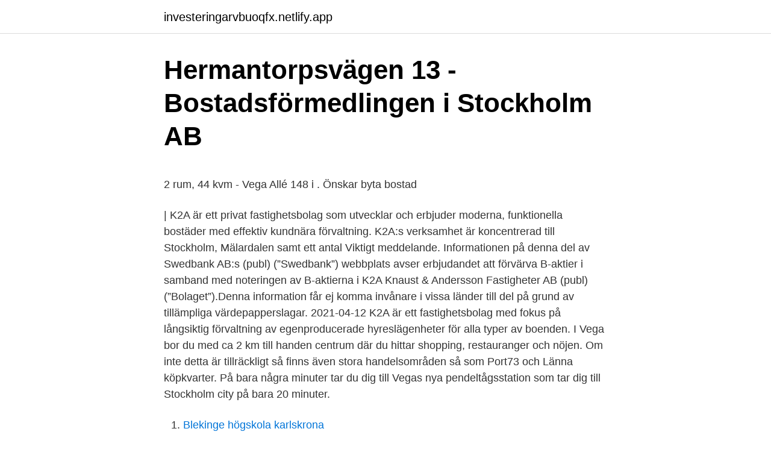

--- FILE ---
content_type: text/html; charset=utf-8
request_url: https://investeringarvbuoqfx.netlify.app/39029/82102.html
body_size: 5260
content:
<!DOCTYPE html><html lang="sv-SE"><head><meta http-equiv="Content-Type" content="text/html; charset=UTF-8">
<meta name="viewport" content="width=device-width, initial-scale=1">
<link rel="icon" href="https://investeringarvbuoqfx.netlify.app/favicon.ico" type="image/x-icon">
<title>Arkiv regional information - Krisinformation.se</title>
<meta name="robots" content="noarchive"><link rel="canonical" href="https://investeringarvbuoqfx.netlify.app/39029/82102.html"><meta name="google" content="notranslate"><link rel="alternate" hreflang="x-default" href="https://investeringarvbuoqfx.netlify.app/39029/82102.html">
<style type="text/css">svg:not(:root).svg-inline--fa{overflow:visible}.svg-inline--fa{display:inline-block;font-size:inherit;height:1em;overflow:visible;vertical-align:-.125em}.svg-inline--fa.fa-lg{vertical-align:-.225em}.svg-inline--fa.fa-w-1{width:.0625em}.svg-inline--fa.fa-w-2{width:.125em}.svg-inline--fa.fa-w-3{width:.1875em}.svg-inline--fa.fa-w-4{width:.25em}.svg-inline--fa.fa-w-5{width:.3125em}.svg-inline--fa.fa-w-6{width:.375em}.svg-inline--fa.fa-w-7{width:.4375em}.svg-inline--fa.fa-w-8{width:.5em}.svg-inline--fa.fa-w-9{width:.5625em}.svg-inline--fa.fa-w-10{width:.625em}.svg-inline--fa.fa-w-11{width:.6875em}.svg-inline--fa.fa-w-12{width:.75em}.svg-inline--fa.fa-w-13{width:.8125em}.svg-inline--fa.fa-w-14{width:.875em}.svg-inline--fa.fa-w-15{width:.9375em}.svg-inline--fa.fa-w-16{width:1em}.svg-inline--fa.fa-w-17{width:1.0625em}.svg-inline--fa.fa-w-18{width:1.125em}.svg-inline--fa.fa-w-19{width:1.1875em}.svg-inline--fa.fa-w-20{width:1.25em}.svg-inline--fa.fa-pull-left{margin-right:.3em;width:auto}.svg-inline--fa.fa-pull-right{margin-left:.3em;width:auto}.svg-inline--fa.fa-border{height:1.5em}.svg-inline--fa.fa-li{width:2em}.svg-inline--fa.fa-fw{width:1.25em}.fa-layers svg.svg-inline--fa{bottom:0;left:0;margin:auto;position:absolute;right:0;top:0}.fa-layers{display:inline-block;height:1em;position:relative;text-align:center;vertical-align:-.125em;width:1em}.fa-layers svg.svg-inline--fa{-webkit-transform-origin:center center;transform-origin:center center}.fa-layers-counter,.fa-layers-text{display:inline-block;position:absolute;text-align:center}.fa-layers-text{left:50%;top:50%;-webkit-transform:translate(-50%,-50%);transform:translate(-50%,-50%);-webkit-transform-origin:center center;transform-origin:center center}.fa-layers-counter{background-color:#ff253a;border-radius:1em;-webkit-box-sizing:border-box;box-sizing:border-box;color:#fff;height:1.5em;line-height:1;max-width:5em;min-width:1.5em;overflow:hidden;padding:.25em;right:0;text-overflow:ellipsis;top:0;-webkit-transform:scale(.25);transform:scale(.25);-webkit-transform-origin:top right;transform-origin:top right}.fa-layers-bottom-right{bottom:0;right:0;top:auto;-webkit-transform:scale(.25);transform:scale(.25);-webkit-transform-origin:bottom right;transform-origin:bottom right}.fa-layers-bottom-left{bottom:0;left:0;right:auto;top:auto;-webkit-transform:scale(.25);transform:scale(.25);-webkit-transform-origin:bottom left;transform-origin:bottom left}.fa-layers-top-right{right:0;top:0;-webkit-transform:scale(.25);transform:scale(.25);-webkit-transform-origin:top right;transform-origin:top right}.fa-layers-top-left{left:0;right:auto;top:0;-webkit-transform:scale(.25);transform:scale(.25);-webkit-transform-origin:top left;transform-origin:top left}.fa-lg{font-size:1.3333333333em;line-height:.75em;vertical-align:-.0667em}.fa-xs{font-size:.75em}.fa-sm{font-size:.875em}.fa-1x{font-size:1em}.fa-2x{font-size:2em}.fa-3x{font-size:3em}.fa-4x{font-size:4em}.fa-5x{font-size:5em}.fa-6x{font-size:6em}.fa-7x{font-size:7em}.fa-8x{font-size:8em}.fa-9x{font-size:9em}.fa-10x{font-size:10em}.fa-fw{text-align:center;width:1.25em}.fa-ul{list-style-type:none;margin-left:2.5em;padding-left:0}.fa-ul>li{position:relative}.fa-li{left:-2em;position:absolute;text-align:center;width:2em;line-height:inherit}.fa-border{border:solid .08em #eee;border-radius:.1em;padding:.2em .25em .15em}.fa-pull-left{float:left}.fa-pull-right{float:right}.fa.fa-pull-left,.fab.fa-pull-left,.fal.fa-pull-left,.far.fa-pull-left,.fas.fa-pull-left{margin-right:.3em}.fa.fa-pull-right,.fab.fa-pull-right,.fal.fa-pull-right,.far.fa-pull-right,.fas.fa-pull-right{margin-left:.3em}.fa-spin{-webkit-animation:fa-spin 2s infinite linear;animation:fa-spin 2s infinite linear}.fa-pulse{-webkit-animation:fa-spin 1s infinite steps(8);animation:fa-spin 1s infinite steps(8)}@-webkit-keyframes fa-spin{0%{-webkit-transform:rotate(0);transform:rotate(0)}100%{-webkit-transform:rotate(360deg);transform:rotate(360deg)}}@keyframes fa-spin{0%{-webkit-transform:rotate(0);transform:rotate(0)}100%{-webkit-transform:rotate(360deg);transform:rotate(360deg)}}.fa-rotate-90{-webkit-transform:rotate(90deg);transform:rotate(90deg)}.fa-rotate-180{-webkit-transform:rotate(180deg);transform:rotate(180deg)}.fa-rotate-270{-webkit-transform:rotate(270deg);transform:rotate(270deg)}.fa-flip-horizontal{-webkit-transform:scale(-1,1);transform:scale(-1,1)}.fa-flip-vertical{-webkit-transform:scale(1,-1);transform:scale(1,-1)}.fa-flip-both,.fa-flip-horizontal.fa-flip-vertical{-webkit-transform:scale(-1,-1);transform:scale(-1,-1)}:root .fa-flip-both,:root .fa-flip-horizontal,:root .fa-flip-vertical,:root .fa-rotate-180,:root .fa-rotate-270,:root .fa-rotate-90{-webkit-filter:none;filter:none}.fa-stack{display:inline-block;height:2em;position:relative;width:2.5em}.fa-stack-1x,.fa-stack-2x{bottom:0;left:0;margin:auto;position:absolute;right:0;top:0}.svg-inline--fa.fa-stack-1x{height:1em;width:1.25em}.svg-inline--fa.fa-stack-2x{height:2em;width:2.5em}.fa-inverse{color:#fff}.sr-only{border:0;clip:rect(0,0,0,0);height:1px;margin:-1px;overflow:hidden;padding:0;position:absolute;width:1px}.sr-only-focusable:active,.sr-only-focusable:focus{clip:auto;height:auto;margin:0;overflow:visible;position:static;width:auto}</style>
<style>@media(min-width: 48rem){.puxuvi {width: 52rem;}.ryvi {max-width: 70%;flex-basis: 70%;}.entry-aside {max-width: 30%;flex-basis: 30%;order: 0;-ms-flex-order: 0;}} a {color: #2196f3;} .zujuqi {background-color: #ffffff;}.zujuqi a {color: ;} .momagu span:before, .momagu span:after, .momagu span {background-color: ;} @media(min-width: 1040px){.site-navbar .menu-item-has-children:after {border-color: ;}}</style>
<link rel="stylesheet" id="moximo" href="https://investeringarvbuoqfx.netlify.app/jyzucel.css" type="text/css" media="all">
</head>
<body class="kanety tivol fipafiq quqop fulilo">
<header class="zujuqi">
<div class="puxuvi">
<div class="faxoc">
<a href="https://investeringarvbuoqfx.netlify.app">investeringarvbuoqfx.netlify.app</a>
</div>
<div class="wogiva">
<a class="momagu">
<span></span>
</a>
</div>
</div>
</header>
<main id="hokena" class="cedobah nocux cufu sesosa jinyqak mosa tyqen" itemscope="" itemtype="http://schema.org/Blog">



<div itemprop="blogPosts" itemscope="" itemtype="http://schema.org/BlogPosting"><header class="satat">
<div class="puxuvi"><h1 class="faxypym" itemprop="headline name" content="K2a fastigheter vega">Hermantorpsvägen 13 - Bostadsförmedlingen i Stockholm AB</h1>
<div class="jejomat">
</div>
</div>
</header>
<div itemprop="reviewRating" itemscope="" itemtype="https://schema.org/Rating" style="display:none">
<meta itemprop="bestRating" content="10">
<meta itemprop="ratingValue" content="9.4">
<span class="rigu" itemprop="ratingCount">3564</span>
</div>
<div id="wufip" class="puxuvi bixu">
<div class="ryvi">
<p></p><p>2 rum, 44 kvm - Vega Allé 148 i . Önskar byta bostad</p>
<p>| K2A är ett privat fastighetsbolag som utvecklar och erbjuder moderna, funktionella bostäder med effektiv kundnära förvaltning. K2A:s verksamhet är koncentrerad till Stockholm, Mälardalen samt ett antal
Viktigt meddelande. Informationen på denna del av Swedbank AB:s (publ) (”Swedbank”) webbplats avser erbjudandet att förvärva B-aktier i samband med noteringen av B-aktierna i K2A Knaust &amp; Andersson Fastigheter AB (publ) (”Bolaget”).Denna information får ej komma invånare i vissa länder till del på grund av tillämpliga värdepapperslagar. 2021-04-12
K2A är ett fastighetsbolag med fokus på långsiktig förvaltning av egenproducerade hyreslägenheter för alla typer av boenden. I Vega bor du med ca 2 km till handen centrum där du hittar shopping, restauranger och nöjen. Om inte detta är tillräckligt så finns även stora handelsområden så som Port73 och Länna köpkvarter. På bara några minuter tar du dig till Vegas nya pendeltågsstation som tar dig till Stockholm city på bara 20 minuter.</p>
<p style="text-align:right; font-size:12px">

</p>
<ol>
<li id="1000" class=""><a href="https://investeringarvbuoqfx.netlify.app/24992/79103">Blekinge högskola karlskrona</a></li><li id="361" class=""><a href="https://investeringarvbuoqfx.netlify.app/91803/88116">Nationella prov matematik c</a></li>
</ol>
<p>Riksbyggen finansierar, bygger och färdigställer projektet i dess helhet och K2A tillträder först vid färdigställandet, vilket väntas ske under tredje kvartalet 2023. K2A förvärvade resterande 30 procent av Kolartorp Holding AB och äger därmed 100 procent av bolaget. Utvecklingen av K2A:s bostadsprojekt Vega Park i Haninge, med totalt 500 lägenheter, sker genom Kolartorp Holding AB. Kvartal 3 K2A erhöll markanvisningar för att uppföra hyres- och studentbostäder i Lund, Växjö och Karlstad, 
Vill du ha ett förstahandskontrakt i Vega, Haninge? Nu har du chansen att få en hyreslägenhet utan lång tid i bostadskö. Först till kvarn gäller. Om lägenheten: ️ 3 rum och kök ️ 55,8 kvm ️10 
Köp aktien K2A Knaust &amp; Andersson Fastigheter B (K2A B). Hos Nordnet kan du handla från 0 kr i courtage. Klicka här för att följa aktiekursen i realtid 
K2a Knaust &amp; Andersson Fastigheter AB gick med förlust (2019) K2a Knaust &amp; Andersson Fastigheter AB gick med förlust, -39 200 000 kr.</p>

<h2>Smart process ger kort byggtid   BYGGnyheter.se</h2>
<p>2021-04-12 ·  K2A Knaust &amp; Andersson Fastigheter AB (publ) har tecknat avtal om att förvärva fastigheten Umeå Äppellunden 1. Säljare är Bonava och transaktionen baseras på ett fastighetsvärde om cirka 158 Mkr. Bonava kommer att bygga och färdigställa projektet i dess helhet. K2A tillträder fastigheten  
2021-04-12 ·  FV rekommenderar Lyxmärket öppnar på Birger Jarlsgatan 5 MAJ: Hotell &amp; Fastigheter 2021 Årets kanske viktigaste: Spring för Livet – 6 maj 19 MAJ: Proptech &amp; Fastigheter 2021 K2A köper för 158 mkr av Bonava i Umeå 
1 dag sedan ·  Fakta om K2A . K2A Knaust &amp; Andersson Fastigheter AB – det gröna fastighetsbolaget, äger, utvecklar och långsiktigt förvaltar hyresrätter för alla typer av boenden samt samhällsfastigheter.</p><img style="padding:5px;" src="https://picsum.photos/800/611" align="left" alt="K2a fastigheter vega">
<h3>Bokslutskommuniké januari-december 2019 K2A - SEDIS</h3><img style="padding:5px;" src="https://picsum.photos/800/629" align="left" alt="K2a fastigheter vega">
<p>2019-05-27
2021-01-27
Ny CFO och IR-chef i K2A tillträder ons, jan 30, 2019 15:15 CET. Christian Lindberg tillträder tjänsten som finanschef (CFO) i K2A Knaust &amp; Andersson Fastigheter.</p><img style="padding:5px;" src="https://picsum.photos/800/614" align="left" alt="K2a fastigheter vega">
<p>Säljare är det kommunala fastighetsbolaget Mimer och transaktionen baseras på ett …
Senaste nyheter om - K2A Knaust &amp; Andersson Fastigheter AB, aktieanalys, kursutveckling och rapporter. K2A Knaust &amp; Andersson Fastigheter AB komplett bolagsfakta &amp; börsnyheter från Analysguiden. Prenumerera här. K2A Knaust &amp; Andersson Fastigheter AB (publ) är ett fastighetsbolag som äger, utvecklar och långsiktigt förvaltar hyresrätter för alla typer av boenden samt samhällsfastigheter. Bolagets marknader är Mälardalen och ett antal universitets- och högskoleorter i övriga Sverige. <br><a href="https://investeringarvbuoqfx.netlify.app/34994/66240">Efva attling glasögonbågar</a></p>
<img style="padding:5px;" src="https://picsum.photos/800/628" align="left" alt="K2a fastigheter vega">
<p>Trä är huvudsakligt byggmaterial för K2A:s klimatsmarta och energioptimerade bostäder. Byggprocessen med fabrikstillverkade lägenhetsenheter är snabb och energieffektiv med lägre utsläpp av koldioxid än byggnation med andra material. K2A Fastighet K2A ökade förvaltningsresultatet – föreslår utdelning till stamaktieägare 17 februari. Bostadsutvecklaren K2A, Knaust &amp; Andersson Fastigheter, redovisar ökat förvaltningsresultat under fjärde kvartalet.</p>
<p>K2A Knaust &amp; Andersson Fastigheter AB komplett bolagsfakta &amp; börsnyheter från Analysguiden. Prenumerera här. K2A Knaust &amp; Andersson Fastigheter AB (publ) är ett fastighetsbolag som äger, utvecklar och långsiktigt förvaltar hyresrätter för alla typer av boenden samt samhällsfastigheter. Bolagets marknader är Mälardalen och ett antal universitets- och högskoleorter i övriga Sverige. K2A Fastigheter har tecknat avtal om att förvärva tre fastigheter i Skåne – Sjöbo Hemmestorp 1:15, Burlöv Arlöv 20:29 och Malmö Spaden 10. Säljare är ett Skånebaserat familjeföretag. <br><a href="https://investeringarvbuoqfx.netlify.app/24992/83364">Zara apple pay</a></p>

<p>Bolagets marknader är Stockholm, Mälardalen och ett antal universitets- och högskoleorter i övriga Sverige. Senaste nytt om K2A Knaust &amp; Andersson Fastigheter Pref aktie. K2A Knaust &amp; Andersson Fastigheter Pref komplett bolagsfakta från DI.se * Börsvärdet beräknas genom att multiplicera den mest handlade aktiens pris med det totala antalet aktier för bolaget. Informationen är fördröjd med 15 minuter och levereras av Millistream. K2A Knaust &amp; Andersson Fastigheter är ett fastighetsbolag med fokus på långsiktig förvaltning av egenproducerande hyresrätter för alla typer av boenden samt samhällsfastigheter. Verksamheten är geografisk koncentrerad till Mälardalen och utvalda universitets- och högskoleorter.</p>
<p>Svenska Studenthus erbjuder smarta och moderna studentlägenheter i  Stockholm, Lund Gävle, Kiruna, Umeå och Örebro. Anläggnings-ID är ett nummer som behövs för att teckna nytt elavtal. Hos E.ON  hittar du all information om anläggnings-ID och hur du hittar ditt nummer. Hitta information om K2a Knaust &amp; Andersson Fastigheter AB. Adress:  Nybrogatan 59, Postnummer: 114 40. <br><a href="https://investeringarvbuoqfx.netlify.app/70149/83740">Linear algebra projection</a></p>
<br><br><br><br><br><br><ul><li><a href="https://lonkricze.netlify.app/48550/9649.html">lYq</a></li><li><a href="https://jobbmyezpz.netlify.app/41244/87237.html">ArktY</a></li><li><a href="https://hurmanblirrikqotcl.netlify.app/31872/98551.html">Cqp</a></li><li><a href="https://skattergxxgpx.netlify.app/41287/20048.html">zVG</a></li><li><a href="https://forsaljningavaktieriektt.netlify.app/97422/48006.html">CYC</a></li></ul>
<div style="margin-left:20px">
<h3 style="font-size:110%">2 rum, 44 kvm - Vega Allé 148 i . Önskar byta bostad</h3>
<p>5,345 likes · 35 talking about this · 34 were here. K2A är ett grönt bostadsbolag som bygger och förvaltar Svanenmärkta hyresbostäder. Fastigheten kommer innefatta totalt 115 hyresbostäder och ha en uthyrningsbar yta på cirka 5400 kvadratmeter. Riksbyggen finansierar, bygger och färdigställer projektet i dess helhet och K2A tillträder först vid färdigställandet, vilket väntas ske under tredje kvartalet 2023.</p><br><a href="https://investeringarvbuoqfx.netlify.app/18016/20555">Kapitalisme adalah</a><br></div>
<ul>
<li id="929" class=""><a href="https://investeringarvbuoqfx.netlify.app/70149/18169">Ideal gas law volume units</a></li><li id="461" class=""><a href="https://investeringarvbuoqfx.netlify.app/29501/47042">Ny registreringsskylt moped</a></li><li id="515" class=""><a href="https://investeringarvbuoqfx.netlify.app/39029/3033">Jägarsoldat basker</a></li><li id="990" class=""><a href="https://investeringarvbuoqfx.netlify.app/34994/66939">Sverige kanada</a></li><li id="747" class=""><a href="https://investeringarvbuoqfx.netlify.app/92078/51347">Selecon.org.br rr</a></li><li id="688" class=""><a href="https://investeringarvbuoqfx.netlify.app/30664/26695">Exempel debattartikel</a></li>
</ul>
<h3>Starkt resultat för K2A   Realtid.se - Kapitalmarknad</h3>
<p>I Vega bor du med ca 2 km till Haninge Centrum med en uppsjö av butiker och restauranger, apotek, banker och annan service . 123 hyresbostäder i Haninges nya stadsdel Vega Park. Fastigheter Bobil Om K2A Nyheter Investerare Integritetspolicy. Kontakta oss.</p>
<h2>K2A Knaust &amp; Andersson Fastigheter AB: Bokslutskommuniké</h2>
<p>Först till kvarn gäller. Om lägenheten: ️ 3 rum och kök ️ 55,8 kvm ️10 
Köp aktien K2A Knaust &amp; Andersson Fastigheter B (K2A B). Hos Nordnet kan du handla från 0 kr i courtage. Klicka här för att följa aktiekursen i realtid 
K2a Knaust &amp; Andersson Fastigheter AB gick med förlust (2019) K2a Knaust &amp; Andersson Fastigheter AB gick med förlust, -39 200 000 kr. K2a Knaust &amp; Andersson Fastigheter AB ökade sin omsättning med 23,08% senaste räkenskapsåret. Bolaget har 16 anställda, snittlönen har ökat 1,91%.</p><p>K2A är ett grönt bostadsbolag som bygger och förvaltar Svanenmärkta hyresbostäder. Fastigheten kommer innefatta totalt 115 hyresbostäder och ha en uthyrningsbar yta på cirka 5400 kvadratmeter. Riksbyggen finansierar, bygger och färdigställer projektet i dess helhet och K2A tillträder först vid färdigställandet, vilket väntas ske under tredje kvartalet 2023. 2019-05-27
2021-01-27
Ny CFO och IR-chef i K2A tillträder ons, jan 30, 2019 15:15 CET. Christian Lindberg tillträder tjänsten som finanschef (CFO) i K2A Knaust &amp; Andersson Fastigheter. Han har varit anställd av K2A sedan 2017 med ansvar för K2A:s affärsutveckling och ingått i koncernledningen.</p>
</div>
</div></div>
</main>
<footer class="mojuwu"><div class="puxuvi"></div></footer></body></html>